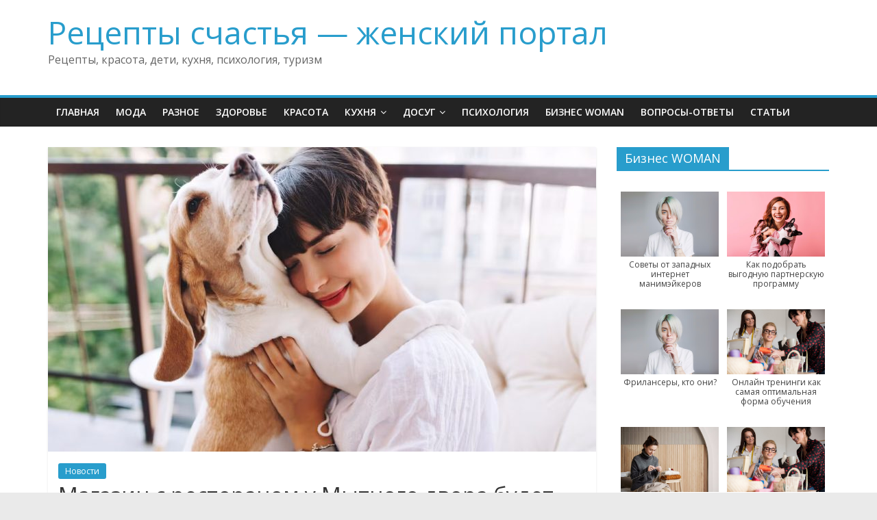

--- FILE ---
content_type: text/html; charset=UTF-8
request_url: https://cakerecipes.ru/magazin-s-restoranom-u-mytnogo-dvora-budet-postroen-v-vide-arki/
body_size: 46321
content:
<!DOCTYPE html>
<html lang="ru-RU">
<head>
	<meta charset="UTF-8"/>
	<meta name="viewport" content="width=device-width, initial-scale=1">
	<link rel="profile" href="http://gmpg.org/xfn/11"/>
	<title>Магазин с рестораном у Мытного двора будет построен в виде арки &#8212; Рецепты счастья &#8212; женский портал</title>
<meta name='robots' content='max-image-preview:large' />
<link rel='dns-prefetch' href='//fonts.googleapis.com' />
<link rel="alternate" type="application/rss+xml" title="Рецепты счастья - женский портал &raquo; Лента" href="https://cakerecipes.ru/feed/" />
<link rel="alternate" type="application/rss+xml" title="Рецепты счастья - женский портал &raquo; Лента комментариев" href="https://cakerecipes.ru/comments/feed/" />
<link rel="alternate" title="oEmbed (JSON)" type="application/json+oembed" href="https://cakerecipes.ru/wp-json/oembed/1.0/embed?url=https%3A%2F%2Fcakerecipes.ru%2Fmagazin-s-restoranom-u-mytnogo-dvora-budet-postroen-v-vide-arki%2F" />
<link rel="alternate" title="oEmbed (XML)" type="text/xml+oembed" href="https://cakerecipes.ru/wp-json/oembed/1.0/embed?url=https%3A%2F%2Fcakerecipes.ru%2Fmagazin-s-restoranom-u-mytnogo-dvora-budet-postroen-v-vide-arki%2F&#038;format=xml" />
<style id='wp-img-auto-sizes-contain-inline-css' type='text/css'>
img:is([sizes=auto i],[sizes^="auto," i]){contain-intrinsic-size:3000px 1500px}
/*# sourceURL=wp-img-auto-sizes-contain-inline-css */
</style>
<style id='wp-emoji-styles-inline-css' type='text/css'>

	img.wp-smiley, img.emoji {
		display: inline !important;
		border: none !important;
		box-shadow: none !important;
		height: 1em !important;
		width: 1em !important;
		margin: 0 0.07em !important;
		vertical-align: -0.1em !important;
		background: none !important;
		padding: 0 !important;
	}
/*# sourceURL=wp-emoji-styles-inline-css */
</style>
<style id='wp-block-library-inline-css' type='text/css'>
:root{--wp-block-synced-color:#7a00df;--wp-block-synced-color--rgb:122,0,223;--wp-bound-block-color:var(--wp-block-synced-color);--wp-editor-canvas-background:#ddd;--wp-admin-theme-color:#007cba;--wp-admin-theme-color--rgb:0,124,186;--wp-admin-theme-color-darker-10:#006ba1;--wp-admin-theme-color-darker-10--rgb:0,107,160.5;--wp-admin-theme-color-darker-20:#005a87;--wp-admin-theme-color-darker-20--rgb:0,90,135;--wp-admin-border-width-focus:2px}@media (min-resolution:192dpi){:root{--wp-admin-border-width-focus:1.5px}}.wp-element-button{cursor:pointer}:root .has-very-light-gray-background-color{background-color:#eee}:root .has-very-dark-gray-background-color{background-color:#313131}:root .has-very-light-gray-color{color:#eee}:root .has-very-dark-gray-color{color:#313131}:root .has-vivid-green-cyan-to-vivid-cyan-blue-gradient-background{background:linear-gradient(135deg,#00d084,#0693e3)}:root .has-purple-crush-gradient-background{background:linear-gradient(135deg,#34e2e4,#4721fb 50%,#ab1dfe)}:root .has-hazy-dawn-gradient-background{background:linear-gradient(135deg,#faaca8,#dad0ec)}:root .has-subdued-olive-gradient-background{background:linear-gradient(135deg,#fafae1,#67a671)}:root .has-atomic-cream-gradient-background{background:linear-gradient(135deg,#fdd79a,#004a59)}:root .has-nightshade-gradient-background{background:linear-gradient(135deg,#330968,#31cdcf)}:root .has-midnight-gradient-background{background:linear-gradient(135deg,#020381,#2874fc)}:root{--wp--preset--font-size--normal:16px;--wp--preset--font-size--huge:42px}.has-regular-font-size{font-size:1em}.has-larger-font-size{font-size:2.625em}.has-normal-font-size{font-size:var(--wp--preset--font-size--normal)}.has-huge-font-size{font-size:var(--wp--preset--font-size--huge)}.has-text-align-center{text-align:center}.has-text-align-left{text-align:left}.has-text-align-right{text-align:right}.has-fit-text{white-space:nowrap!important}#end-resizable-editor-section{display:none}.aligncenter{clear:both}.items-justified-left{justify-content:flex-start}.items-justified-center{justify-content:center}.items-justified-right{justify-content:flex-end}.items-justified-space-between{justify-content:space-between}.screen-reader-text{border:0;clip-path:inset(50%);height:1px;margin:-1px;overflow:hidden;padding:0;position:absolute;width:1px;word-wrap:normal!important}.screen-reader-text:focus{background-color:#ddd;clip-path:none;color:#444;display:block;font-size:1em;height:auto;left:5px;line-height:normal;padding:15px 23px 14px;text-decoration:none;top:5px;width:auto;z-index:100000}html :where(.has-border-color){border-style:solid}html :where([style*=border-top-color]){border-top-style:solid}html :where([style*=border-right-color]){border-right-style:solid}html :where([style*=border-bottom-color]){border-bottom-style:solid}html :where([style*=border-left-color]){border-left-style:solid}html :where([style*=border-width]){border-style:solid}html :where([style*=border-top-width]){border-top-style:solid}html :where([style*=border-right-width]){border-right-style:solid}html :where([style*=border-bottom-width]){border-bottom-style:solid}html :where([style*=border-left-width]){border-left-style:solid}html :where(img[class*=wp-image-]){height:auto;max-width:100%}:where(figure){margin:0 0 1em}html :where(.is-position-sticky){--wp-admin--admin-bar--position-offset:var(--wp-admin--admin-bar--height,0px)}@media screen and (max-width:600px){html :where(.is-position-sticky){--wp-admin--admin-bar--position-offset:0px}}

/*# sourceURL=wp-block-library-inline-css */
</style><style id='global-styles-inline-css' type='text/css'>
:root{--wp--preset--aspect-ratio--square: 1;--wp--preset--aspect-ratio--4-3: 4/3;--wp--preset--aspect-ratio--3-4: 3/4;--wp--preset--aspect-ratio--3-2: 3/2;--wp--preset--aspect-ratio--2-3: 2/3;--wp--preset--aspect-ratio--16-9: 16/9;--wp--preset--aspect-ratio--9-16: 9/16;--wp--preset--color--black: #000000;--wp--preset--color--cyan-bluish-gray: #abb8c3;--wp--preset--color--white: #ffffff;--wp--preset--color--pale-pink: #f78da7;--wp--preset--color--vivid-red: #cf2e2e;--wp--preset--color--luminous-vivid-orange: #ff6900;--wp--preset--color--luminous-vivid-amber: #fcb900;--wp--preset--color--light-green-cyan: #7bdcb5;--wp--preset--color--vivid-green-cyan: #00d084;--wp--preset--color--pale-cyan-blue: #8ed1fc;--wp--preset--color--vivid-cyan-blue: #0693e3;--wp--preset--color--vivid-purple: #9b51e0;--wp--preset--gradient--vivid-cyan-blue-to-vivid-purple: linear-gradient(135deg,rgb(6,147,227) 0%,rgb(155,81,224) 100%);--wp--preset--gradient--light-green-cyan-to-vivid-green-cyan: linear-gradient(135deg,rgb(122,220,180) 0%,rgb(0,208,130) 100%);--wp--preset--gradient--luminous-vivid-amber-to-luminous-vivid-orange: linear-gradient(135deg,rgb(252,185,0) 0%,rgb(255,105,0) 100%);--wp--preset--gradient--luminous-vivid-orange-to-vivid-red: linear-gradient(135deg,rgb(255,105,0) 0%,rgb(207,46,46) 100%);--wp--preset--gradient--very-light-gray-to-cyan-bluish-gray: linear-gradient(135deg,rgb(238,238,238) 0%,rgb(169,184,195) 100%);--wp--preset--gradient--cool-to-warm-spectrum: linear-gradient(135deg,rgb(74,234,220) 0%,rgb(151,120,209) 20%,rgb(207,42,186) 40%,rgb(238,44,130) 60%,rgb(251,105,98) 80%,rgb(254,248,76) 100%);--wp--preset--gradient--blush-light-purple: linear-gradient(135deg,rgb(255,206,236) 0%,rgb(152,150,240) 100%);--wp--preset--gradient--blush-bordeaux: linear-gradient(135deg,rgb(254,205,165) 0%,rgb(254,45,45) 50%,rgb(107,0,62) 100%);--wp--preset--gradient--luminous-dusk: linear-gradient(135deg,rgb(255,203,112) 0%,rgb(199,81,192) 50%,rgb(65,88,208) 100%);--wp--preset--gradient--pale-ocean: linear-gradient(135deg,rgb(255,245,203) 0%,rgb(182,227,212) 50%,rgb(51,167,181) 100%);--wp--preset--gradient--electric-grass: linear-gradient(135deg,rgb(202,248,128) 0%,rgb(113,206,126) 100%);--wp--preset--gradient--midnight: linear-gradient(135deg,rgb(2,3,129) 0%,rgb(40,116,252) 100%);--wp--preset--font-size--small: 13px;--wp--preset--font-size--medium: 20px;--wp--preset--font-size--large: 36px;--wp--preset--font-size--x-large: 42px;--wp--preset--spacing--20: 0.44rem;--wp--preset--spacing--30: 0.67rem;--wp--preset--spacing--40: 1rem;--wp--preset--spacing--50: 1.5rem;--wp--preset--spacing--60: 2.25rem;--wp--preset--spacing--70: 3.38rem;--wp--preset--spacing--80: 5.06rem;--wp--preset--shadow--natural: 6px 6px 9px rgba(0, 0, 0, 0.2);--wp--preset--shadow--deep: 12px 12px 50px rgba(0, 0, 0, 0.4);--wp--preset--shadow--sharp: 6px 6px 0px rgba(0, 0, 0, 0.2);--wp--preset--shadow--outlined: 6px 6px 0px -3px rgb(255, 255, 255), 6px 6px rgb(0, 0, 0);--wp--preset--shadow--crisp: 6px 6px 0px rgb(0, 0, 0);}:where(.is-layout-flex){gap: 0.5em;}:where(.is-layout-grid){gap: 0.5em;}body .is-layout-flex{display: flex;}.is-layout-flex{flex-wrap: wrap;align-items: center;}.is-layout-flex > :is(*, div){margin: 0;}body .is-layout-grid{display: grid;}.is-layout-grid > :is(*, div){margin: 0;}:where(.wp-block-columns.is-layout-flex){gap: 2em;}:where(.wp-block-columns.is-layout-grid){gap: 2em;}:where(.wp-block-post-template.is-layout-flex){gap: 1.25em;}:where(.wp-block-post-template.is-layout-grid){gap: 1.25em;}.has-black-color{color: var(--wp--preset--color--black) !important;}.has-cyan-bluish-gray-color{color: var(--wp--preset--color--cyan-bluish-gray) !important;}.has-white-color{color: var(--wp--preset--color--white) !important;}.has-pale-pink-color{color: var(--wp--preset--color--pale-pink) !important;}.has-vivid-red-color{color: var(--wp--preset--color--vivid-red) !important;}.has-luminous-vivid-orange-color{color: var(--wp--preset--color--luminous-vivid-orange) !important;}.has-luminous-vivid-amber-color{color: var(--wp--preset--color--luminous-vivid-amber) !important;}.has-light-green-cyan-color{color: var(--wp--preset--color--light-green-cyan) !important;}.has-vivid-green-cyan-color{color: var(--wp--preset--color--vivid-green-cyan) !important;}.has-pale-cyan-blue-color{color: var(--wp--preset--color--pale-cyan-blue) !important;}.has-vivid-cyan-blue-color{color: var(--wp--preset--color--vivid-cyan-blue) !important;}.has-vivid-purple-color{color: var(--wp--preset--color--vivid-purple) !important;}.has-black-background-color{background-color: var(--wp--preset--color--black) !important;}.has-cyan-bluish-gray-background-color{background-color: var(--wp--preset--color--cyan-bluish-gray) !important;}.has-white-background-color{background-color: var(--wp--preset--color--white) !important;}.has-pale-pink-background-color{background-color: var(--wp--preset--color--pale-pink) !important;}.has-vivid-red-background-color{background-color: var(--wp--preset--color--vivid-red) !important;}.has-luminous-vivid-orange-background-color{background-color: var(--wp--preset--color--luminous-vivid-orange) !important;}.has-luminous-vivid-amber-background-color{background-color: var(--wp--preset--color--luminous-vivid-amber) !important;}.has-light-green-cyan-background-color{background-color: var(--wp--preset--color--light-green-cyan) !important;}.has-vivid-green-cyan-background-color{background-color: var(--wp--preset--color--vivid-green-cyan) !important;}.has-pale-cyan-blue-background-color{background-color: var(--wp--preset--color--pale-cyan-blue) !important;}.has-vivid-cyan-blue-background-color{background-color: var(--wp--preset--color--vivid-cyan-blue) !important;}.has-vivid-purple-background-color{background-color: var(--wp--preset--color--vivid-purple) !important;}.has-black-border-color{border-color: var(--wp--preset--color--black) !important;}.has-cyan-bluish-gray-border-color{border-color: var(--wp--preset--color--cyan-bluish-gray) !important;}.has-white-border-color{border-color: var(--wp--preset--color--white) !important;}.has-pale-pink-border-color{border-color: var(--wp--preset--color--pale-pink) !important;}.has-vivid-red-border-color{border-color: var(--wp--preset--color--vivid-red) !important;}.has-luminous-vivid-orange-border-color{border-color: var(--wp--preset--color--luminous-vivid-orange) !important;}.has-luminous-vivid-amber-border-color{border-color: var(--wp--preset--color--luminous-vivid-amber) !important;}.has-light-green-cyan-border-color{border-color: var(--wp--preset--color--light-green-cyan) !important;}.has-vivid-green-cyan-border-color{border-color: var(--wp--preset--color--vivid-green-cyan) !important;}.has-pale-cyan-blue-border-color{border-color: var(--wp--preset--color--pale-cyan-blue) !important;}.has-vivid-cyan-blue-border-color{border-color: var(--wp--preset--color--vivid-cyan-blue) !important;}.has-vivid-purple-border-color{border-color: var(--wp--preset--color--vivid-purple) !important;}.has-vivid-cyan-blue-to-vivid-purple-gradient-background{background: var(--wp--preset--gradient--vivid-cyan-blue-to-vivid-purple) !important;}.has-light-green-cyan-to-vivid-green-cyan-gradient-background{background: var(--wp--preset--gradient--light-green-cyan-to-vivid-green-cyan) !important;}.has-luminous-vivid-amber-to-luminous-vivid-orange-gradient-background{background: var(--wp--preset--gradient--luminous-vivid-amber-to-luminous-vivid-orange) !important;}.has-luminous-vivid-orange-to-vivid-red-gradient-background{background: var(--wp--preset--gradient--luminous-vivid-orange-to-vivid-red) !important;}.has-very-light-gray-to-cyan-bluish-gray-gradient-background{background: var(--wp--preset--gradient--very-light-gray-to-cyan-bluish-gray) !important;}.has-cool-to-warm-spectrum-gradient-background{background: var(--wp--preset--gradient--cool-to-warm-spectrum) !important;}.has-blush-light-purple-gradient-background{background: var(--wp--preset--gradient--blush-light-purple) !important;}.has-blush-bordeaux-gradient-background{background: var(--wp--preset--gradient--blush-bordeaux) !important;}.has-luminous-dusk-gradient-background{background: var(--wp--preset--gradient--luminous-dusk) !important;}.has-pale-ocean-gradient-background{background: var(--wp--preset--gradient--pale-ocean) !important;}.has-electric-grass-gradient-background{background: var(--wp--preset--gradient--electric-grass) !important;}.has-midnight-gradient-background{background: var(--wp--preset--gradient--midnight) !important;}.has-small-font-size{font-size: var(--wp--preset--font-size--small) !important;}.has-medium-font-size{font-size: var(--wp--preset--font-size--medium) !important;}.has-large-font-size{font-size: var(--wp--preset--font-size--large) !important;}.has-x-large-font-size{font-size: var(--wp--preset--font-size--x-large) !important;}
/*# sourceURL=global-styles-inline-css */
</style>

<style id='classic-theme-styles-inline-css' type='text/css'>
/*! This file is auto-generated */
.wp-block-button__link{color:#fff;background-color:#32373c;border-radius:9999px;box-shadow:none;text-decoration:none;padding:calc(.667em + 2px) calc(1.333em + 2px);font-size:1.125em}.wp-block-file__button{background:#32373c;color:#fff;text-decoration:none}
/*# sourceURL=/wp-includes/css/classic-themes.min.css */
</style>
<link rel='stylesheet' id='wp-pagenavi-css' href='https://cakerecipes.ru/wp-content/plugins/wp-pagenavi/pagenavi-css.css?ver=2.70' type='text/css' media='all' />
<link rel='stylesheet' id='colormag_google_fonts-css' href='//fonts.googleapis.com/css?family=Open+Sans%3A400%2C600&#038;ver=6.9' type='text/css' media='all' />
<link rel='stylesheet' id='colormag_style-css' href='https://cakerecipes.ru/wp-content/themes/colormag/style.css?ver=6.9' type='text/css' media='all' />
<link rel='stylesheet' id='colormag-fontawesome-css' href='https://cakerecipes.ru/wp-content/themes/colormag/fontawesome/css/font-awesome.css?ver=4.2.1' type='text/css' media='all' />
<link rel='stylesheet' id='carousel-slider-css' href='https://cakerecipes.ru/wp-content/plugins/carousel-slider/assets/css/frontend.css?ver=1.9.4' type='text/css' media='all' />
<script type="text/javascript" src="https://cakerecipes.ru/wp-includes/js/jquery/jquery.min.js?ver=3.7.1" id="jquery-core-js"></script>
<script type="text/javascript" src="https://cakerecipes.ru/wp-includes/js/jquery/jquery-migrate.min.js?ver=3.4.1" id="jquery-migrate-js"></script>
<link rel="https://api.w.org/" href="https://cakerecipes.ru/wp-json/" /><link rel="alternate" title="JSON" type="application/json" href="https://cakerecipes.ru/wp-json/wp/v2/posts/2853" /><link rel="EditURI" type="application/rsd+xml" title="RSD" href="https://cakerecipes.ru/xmlrpc.php?rsd" />
<meta name="generator" content="WordPress 6.9" />
<link rel="canonical" href="https://cakerecipes.ru/magazin-s-restoranom-u-mytnogo-dvora-budet-postroen-v-vide-arki/" />
<link rel='shortlink' href='https://cakerecipes.ru/?p=2853' />
<style type="text/css">.recentcomments a{display:inline !important;padding:0 !important;margin:0 !important;}</style><link rel="icon" href="https://cakerecipes.ru/wp-content/uploads/../48-150x150.jpg" sizes="32x32" />
<link rel="icon" href="https://cakerecipes.ru/wp-content/uploads/../43.jpg" sizes="192x192" />
<link rel="apple-touch-icon" href="https://cakerecipes.ru/wp-content/uploads/../18.jpg" />
<meta name="msapplication-TileImage" content="https://cakerecipes.ru/wp-content/uploads/../38.jpg" />
</head>

<body class="wp-singular post-template-default single single-post postid-2853 single-format-standard wp-embed-responsive wp-theme-colormag  wide">



<div id="page" class="hfeed site">
	<a class="skip-link screen-reader-text" href="#main">Skip to content</a>

	
	
	<header id="masthead" class="site-header clearfix ">
		<div id="header-text-nav-container" class="clearfix">

			
			
			
		<div class="inner-wrap">

			<div id="header-text-nav-wrap" class="clearfix">
				<div id="header-left-section">
										<div id="header-text" class="">
													<h3 id="site-title">
								<a href="https://cakerecipes.ru/" title="Рецепты счастья &#8212; женский портал" rel="home">Рецепты счастья &#8212; женский портал</a>
							</h3>
																		<p id="site-description">Рецепты, красота, дети, кухня, психология, туризм</p>
						<!-- #site-description -->
					</div><!-- #header-text -->
				</div><!-- #header-left-section -->
				<div id="header-right-section">
									</div><!-- #header-right-section -->

			</div><!-- #header-text-nav-wrap -->

		</div><!-- .inner-wrap -->

		
			
			
		<nav id="site-navigation" class="main-navigation clearfix" role="navigation">
			<div class="inner-wrap clearfix">
				
				
				<p class="menu-toggle"></p>
				<div class="menu-primary-container"><ul id="menu-menu-1" class="menu"><li id="menu-item-5" class="menu-item menu-item-type-custom menu-item-object-custom menu-item-home menu-item-5"><a href="http://cakerecipes.ru/">Главная</a></li>
<li id="menu-item-11" class="menu-item menu-item-type-taxonomy menu-item-object-category menu-item-11"><a href="https://cakerecipes.ru/category/moda/">Мода</a></li>
<li id="menu-item-7" class="menu-item menu-item-type-taxonomy menu-item-object-category menu-item-7"><a href="https://cakerecipes.ru/category/raznoe/">Разное</a></li>
<li id="menu-item-8" class="menu-item menu-item-type-taxonomy menu-item-object-category menu-item-8"><a href="https://cakerecipes.ru/category/zdorove/">Здоровье</a></li>
<li id="menu-item-9" class="menu-item menu-item-type-taxonomy menu-item-object-category menu-item-9"><a href="https://cakerecipes.ru/category/krasota/">Красота</a></li>
<li id="menu-item-10" class="menu-item menu-item-type-taxonomy menu-item-object-category menu-item-has-children menu-item-10"><a href="https://cakerecipes.ru/category/kuxnya/">Кухня</a>
<ul class="sub-menu">
	<li id="menu-item-2308" class="menu-item menu-item-type-taxonomy menu-item-object-category menu-item-2308"><a href="https://cakerecipes.ru/category/kuxnya/video-recepty/">Видео рецепты</a></li>
</ul>
</li>
<li id="menu-item-28" class="menu-item menu-item-type-taxonomy menu-item-object-category menu-item-has-children menu-item-28"><a href="https://cakerecipes.ru/category/dosug/">Досуг</a>
<ul class="sub-menu">
	<li id="menu-item-29" class="menu-item menu-item-type-taxonomy menu-item-object-category menu-item-29"><a href="https://cakerecipes.ru/category/dosug/kino/">Кино</a></li>
	<li id="menu-item-2083" class="menu-item menu-item-type-taxonomy menu-item-object-category menu-item-2083"><a href="https://cakerecipes.ru/category/dosug/rukodelie/">Рукоделие</a></li>
	<li id="menu-item-2130" class="menu-item menu-item-type-taxonomy menu-item-object-category menu-item-2130"><a href="https://cakerecipes.ru/category/dosug/igry/">Игры</a></li>
	<li id="menu-item-2129" class="menu-item menu-item-type-taxonomy menu-item-object-category menu-item-2129"><a href="https://cakerecipes.ru/category/zhivotnye/">Животные</a></li>
</ul>
</li>
<li id="menu-item-36" class="menu-item menu-item-type-taxonomy menu-item-object-category menu-item-36"><a href="https://cakerecipes.ru/category/psixologiya/">Психология</a></li>
<li id="menu-item-2171" class="menu-item menu-item-type-taxonomy menu-item-object-category menu-item-2171"><a href="https://cakerecipes.ru/category/biznes-woman/">Бизнес WOMAN</a></li>
<li id="menu-item-2062" class="menu-item menu-item-type-post_type menu-item-object-page menu-item-2062"><a href="https://cakerecipes.ru/voprosy-otvety/">Вопросы-ответы</a></li>
<li id="menu-item-2370" class="menu-item menu-item-type-taxonomy menu-item-object-category menu-item-2370"><a href="https://cakerecipes.ru/category/stati/">Статьи</a></li>
</ul></div>
			</div>
		</nav>

		
		</div><!-- #header-text-nav-container -->

		
	</header>

		
	<div id="main" class="clearfix">
		<div class="inner-wrap clearfix">

	
	<div id="primary">
		<div id="content" class="clearfix">

			
				
<article id="post-2853" class="post-2853 post type-post status-publish format-standard has-post-thumbnail hentry category-novosti">
	
   
         <div class="featured-image">
               <img width="800" height="445" src="https://cakerecipes.ru/wp-content/uploads/../1-1-800x445.jpg" class="attachment-colormag-featured-image size-colormag-featured-image wp-post-image" alt="" decoding="async" fetchpriority="high" />            </div>
   
   <div class="article-content clearfix">

   
   <div class="above-entry-meta"><span class="cat-links"><a href="https://cakerecipes.ru/category/novosti/"  rel="category tag">Новости</a>&nbsp;</span></div>
      <header class="entry-header">
   		<h1 class="entry-title">
   			Магазин с рестораном у Мытного двора будет построен в виде арки   		</h1>
   	</header>

   	<div class="below-entry-meta">
			<span class="posted-on"><a href="https://cakerecipes.ru/magazin-s-restoranom-u-mytnogo-dvora-budet-postroen-v-vide-arki/" title="17:01" rel="bookmark"><i class="fa fa-calendar-o"></i> <time class="entry-date published updated" datetime="2020-11-12T17:01:04+03:00">12.11.2020</time></a></span>
			<span class="byline">
				<span class="author vcard">
					<i class="fa fa-user"></i>
					<a class="url fn n"
					   href="https://cakerecipes.ru/author/news/"
					   title="news">news					</a>
				</span>
			</span>

			</div>
   	<div class="entry-content clearfix">
   		<p>По данным, взятым из открытых источников сообщается что магазин с рестораном у Мытного двора будет построен в виде арки, как отмечает портал e1.ru фасад нового здания уже был согласован в администрации.</p>
<p>Положительный ответ из Администрации был получен по отношению к осень интересному варианту, который будет повторять арочные ряды Мытного двора. В целом Администрации необычный проект магазина с рестораном понравился, на мытном дворе такого еще не было никогда, поэтому данный магазин станет очень интересным акцентом в этом месте. В администрации сообщили следующее:</p>
<p><strong>&#187;Строгий в геометрии камерный объем схож по масштабу с исторической застройкой. Крупные фасадные элементы, выполненные в темном цвете, создают статичную композицию.&#187;. </strong></p>
<p>Нужно отметить, что еще в 20-м веке на месте, где появится данный магазин, находились торговые ряды, которые как бы обрамляли это место, а магазин был спроектирован с учетом вида старых торговых рядов, что позволит ему более гармонично вписываться в обстановку Мытного двора.</p>
<p>Источник: https://ekb.info-leisure.ru/2020/11/12/magazin-s-restoranom-u-mytnogo-dvora-budet-postroen-v-vide-arki/</p>
   	</div>

   </div>

	</article>

			
		</div><!-- #content -->

      
		<ul class="default-wp-page clearfix">
			<li class="previous"><a href="https://cakerecipes.ru/koncert-niletto-v-ekaterinburge-perenesen-na-sleduyushhij-god/" rel="prev"><span class="meta-nav">&larr;</span> Концерт Niletto в Екатеринбурге перенесен на следующий год</a></li>
			<li class="next"><a href="https://cakerecipes.ru/novosibirskie-predprinimateli-primut-uchastie-v-biznes-forume/" rel="next">Новосибирские предприниматели примут участие в бизнес-форуме <span class="meta-nav">&rarr;</span></a></li>
		</ul>
	
      
      
      
	</div><!-- #primary -->

	
<div id="secondary">
			
		<aside id="media_gallery-3" class="widget widget_media_gallery clearfix"><h3 class="widget-title"><span>Бизнес WOMAN</span></h3><div id='gallery-1' class='gallery galleryid-2853 gallery-columns-2 gallery-size-full'><figure class='gallery-item'>
			<div class='gallery-icon landscape'>
				<a href='https://cakerecipes.ru/sovety-ot-zapadnyx-internet-manimejkerov/images-5/'><img width="259" height="194" src="https://cakerecipes.ru/wp-content/uploads/../46.jpg" class="attachment-full size-full" alt="" aria-describedby="gallery-1-2263" decoding="async" loading="lazy" /></a>
			</div>
				<figcaption class='wp-caption-text gallery-caption' id='gallery-1-2263'>
				Советы от западных интернет манимэйкеров
				</figcaption></figure><figure class='gallery-item'>
			<div class='gallery-icon landscape'>
				<a href='https://cakerecipes.ru/kak-podobrat-vygodnuyu-partnerskuyu-programmu/attachment/16699/'><img width="800" height="463" src="https://cakerecipes.ru/wp-content/uploads/../2.jpg" class="attachment-full size-full" alt="" aria-describedby="gallery-1-2254" decoding="async" loading="lazy" /></a>
			</div>
				<figcaption class='wp-caption-text gallery-caption' id='gallery-1-2254'>
				Как подобрать выгодную партнерскую программу
				</figcaption></figure><figure class='gallery-item'>
			<div class='gallery-icon landscape'>
				<a href='https://cakerecipes.ru/frilansery-kto-oni/index-12/'><img width="275" height="183" src="https://cakerecipes.ru/wp-content/uploads/../46.jpg" class="attachment-full size-full" alt="" aria-describedby="gallery-1-2251" decoding="async" loading="lazy" /></a>
			</div>
				<figcaption class='wp-caption-text gallery-caption' id='gallery-1-2251'>
				Фрилансеры, кто они?
				</figcaption></figure><figure class='gallery-item'>
			<div class='gallery-icon landscape'>
				<a href='https://cakerecipes.ru/onlajn-treningi-kak-samaya-optimalnaya-forma-obucheniya/online-trening_640/'><img width="640" height="360" src="https://cakerecipes.ru/wp-content/uploads/../10.jpg" class="attachment-full size-full" alt="" aria-describedby="gallery-1-2239" decoding="async" loading="lazy" /></a>
			</div>
				<figcaption class='wp-caption-text gallery-caption' id='gallery-1-2239'>
				Онлайн тренинги как самая оптимальная форма обучения
				</figcaption></figure><figure class='gallery-item'>
			<div class='gallery-icon landscape'>
				<a href='https://cakerecipes.ru/bystraya-indeksaciya-sajta/index-11/'><img width="278" height="182" src="https://cakerecipes.ru/wp-content/uploads/../5-1.jpg" class="attachment-full size-full" alt="" aria-describedby="gallery-1-2242" decoding="async" loading="lazy" /></a>
			</div>
				<figcaption class='wp-caption-text gallery-caption' id='gallery-1-2242'>
				Быстрая индексация сайта
				</figcaption></figure><figure class='gallery-item'>
			<div class='gallery-icon landscape'>
				<a href='https://cakerecipes.ru/pervaya-tysyacha-posetitelej-bloga-v-sutki/kak-sozdat-blog/'><img width="500" height="300" src="https://cakerecipes.ru/wp-content/uploads/../10.jpg" class="attachment-full size-full" alt="" aria-describedby="gallery-1-2245" decoding="async" loading="lazy" /></a>
			</div>
				<figcaption class='wp-caption-text gallery-caption' id='gallery-1-2245'>
				Первая тысяча посетителей блога в сутки
				</figcaption></figure>
		</div>
</aside><aside id="recent-comments-2" class="widget widget_recent_comments clearfix"><h3 class="widget-title"><span>Вопросы-ответы</span></h3><ul id="recentcomments"></ul></aside><aside id="colormag_featured_posts_vertical_widget-5" class="widget widget_featured_posts widget_featured_posts_vertical widget_featured_meta clearfix">		<h3 class="widget-title" style="border-bottom-color:;"><span style="background-color:;">Статьи</span></h3>								<div class="first-post">			<div class="single-article clearfix">
				<figure><a href="https://cakerecipes.ru/ot-gostinoj-do-fasada-s-kerama-marazzi-edinyj-dizajn/" title="От гостиной до фасада с KERAMA MARAZZI: единый дизайн"><img width="390" height="205" src="https://cakerecipes.ru/wp-content/uploads/2025/12/IMG_01-390x205.jpg" class="attachment-colormag-featured-post-medium size-colormag-featured-post-medium wp-post-image" alt="KERAMA MARAZZI" title="От гостиной до фасада с KERAMA MARAZZI: единый дизайн" decoding="async" loading="lazy" /></a></figure>				<div class="article-content">
					<div class="above-entry-meta"><span class="cat-links"><a href="https://cakerecipes.ru/category/stati/"  rel="category tag">Статьи</a>&nbsp;</span></div>					<h3 class="entry-title">
						<a href="https://cakerecipes.ru/ot-gostinoj-do-fasada-s-kerama-marazzi-edinyj-dizajn/" title="От гостиной до фасада с KERAMA MARAZZI: единый дизайн">От гостиной до фасада с KERAMA MARAZZI: единый дизайн</a>
					</h3>
					<div class="below-entry-meta">
						<span class="posted-on"><a href="https://cakerecipes.ru/ot-gostinoj-do-fasada-s-kerama-marazzi-edinyj-dizajn/" title="06:56" rel="bookmark"><i class="fa fa-calendar-o"></i> <time class="entry-date published" datetime="2025-12-02T06:56:25+03:00">02.12.2025</time><time class="updated" datetime="2025-12-22T07:17:38+03:00">22.12.2025</time></a></span>						<span class="byline"><span class="author vcard"><i class="fa fa-user"></i><a class="url fn n" href="https://cakerecipes.ru/author/manager/" title="manager">manager</a></span></span>
											</div>
											<div class="entry-content">
							<p>&#1043;&#1086;&#1089;&#1090;&#1080;&#1085;&#1072;&#1103; &#1080; &#1082;&#1091;&#1093;&#1085;&#1103; &#1044;&#1072;&#1074;&#1072;&#1081;&#1090;&#1077; &#1091;&#1079;&#1085;&#1072;&#1077;&#1084;, &#1082;&#1072;&#1082; &#1077;&#1076;&#1080;&#1085;&#1099;&#1081; &#1076;&#1080;&#1079;&#1072;&#1081;&#1085;-&#1082;&#1086;&#1076; &#1092;&#1086;&#1088;&#1084;&#1080;&#1088;&#1091;&#1077;&#1090;&#1089;&#1103; &#1073;&#1091;&#1082;&#1074;&#1072;&#1083;&#1100;&#1085;&#1086; &#1089; &#1087;&#1086;&#1088;&#1086;&#1075;&#1072;. &#1042; &#1089;&#1086;&#1074;&#1088;&#1077;&#1084;&#1077;&#1085;&#1085;&#1099;&#1093; &#1076;&#1086;&#1084;&#1072;&#1093; &#1075;&#1086;&#1089;&#1090;&#1080;&#1085;&#1072;&#1103;, &#1089;&#1090;&#1086;&#1083;&#1086;&#1074;&#1072;&#1103; &#1080; &#1082;&#1091;&#1093;&#1085;&#1103; &#1074;&#1089;&#1105;</p>
						</div>
									</div>

			</div>
			</div>									<div class="following-post">			<div class="single-article clearfix">
				<figure><a href="https://cakerecipes.ru/bento-10-povodov-dlya-torta/" title="Бенто: 10 поводов для торта"><img width="130" height="90" src="https://cakerecipes.ru/wp-content/uploads/2025/11/IMG_01-5-130x90.jpg" class="attachment-colormag-featured-post-small size-colormag-featured-post-small wp-post-image" alt="NapoleonCake" title="Бенто: 10 поводов для торта" decoding="async" loading="lazy" srcset="https://cakerecipes.ru/wp-content/uploads/2025/11/IMG_01-5-130x90.jpg 130w, https://cakerecipes.ru/wp-content/uploads/2025/11/IMG_01-5-392x272.jpg 392w" sizes="auto, (max-width: 130px) 100vw, 130px" /></a></figure>				<div class="article-content">
					<div class="above-entry-meta"><span class="cat-links"><a href="https://cakerecipes.ru/category/stati/"  rel="category tag">Статьи</a>&nbsp;</span></div>					<h3 class="entry-title">
						<a href="https://cakerecipes.ru/bento-10-povodov-dlya-torta/" title="Бенто: 10 поводов для торта">Бенто: 10 поводов для торта</a>
					</h3>
					<div class="below-entry-meta">
						<span class="posted-on"><a href="https://cakerecipes.ru/bento-10-povodov-dlya-torta/" title="06:09" rel="bookmark"><i class="fa fa-calendar-o"></i> <time class="entry-date published" datetime="2025-11-29T06:09:37+03:00">29.11.2025</time><time class="updated" datetime="2025-12-19T06:18:18+03:00">19.12.2025</time></a></span>						<span class="byline"><span class="author vcard"><i class="fa fa-user"></i><a class="url fn n" href="https://cakerecipes.ru/author/manager/" title="manager">manager</a></span></span>
											</div>
									</div>

			</div>
															<div class="single-article clearfix">
				<figure><a href="https://cakerecipes.ru/gunfu-zavarnik-klyuch-k-chajnoj-ceremonii/" title="Гунфу-заварник: ключ к чайной церемонии"><img width="130" height="90" src="https://cakerecipes.ru/wp-content/uploads/2025/11/IMG_01-4-130x90.jpg" class="attachment-colormag-featured-post-small size-colormag-featured-post-small wp-post-image" alt="чайник гунфу" title="Гунфу-заварник: ключ к чайной церемонии" decoding="async" loading="lazy" srcset="https://cakerecipes.ru/wp-content/uploads/2025/11/IMG_01-4-130x90.jpg 130w, https://cakerecipes.ru/wp-content/uploads/2025/11/IMG_01-4-392x272.jpg 392w" sizes="auto, (max-width: 130px) 100vw, 130px" /></a></figure>				<div class="article-content">
					<div class="above-entry-meta"><span class="cat-links"><a href="https://cakerecipes.ru/category/stati/"  rel="category tag">Статьи</a>&nbsp;</span></div>					<h3 class="entry-title">
						<a href="https://cakerecipes.ru/gunfu-zavarnik-klyuch-k-chajnoj-ceremonii/" title="Гунфу-заварник: ключ к чайной церемонии">Гунфу-заварник: ключ к чайной церемонии</a>
					</h3>
					<div class="below-entry-meta">
						<span class="posted-on"><a href="https://cakerecipes.ru/gunfu-zavarnik-klyuch-k-chajnoj-ceremonii/" title="06:58" rel="bookmark"><i class="fa fa-calendar-o"></i> <time class="entry-date published" datetime="2025-11-27T06:58:26+03:00">27.11.2025</time><time class="updated" datetime="2025-12-17T07:18:07+03:00">17.12.2025</time></a></span>						<span class="byline"><span class="author vcard"><i class="fa fa-user"></i><a class="url fn n" href="https://cakerecipes.ru/author/manager/" title="manager">manager</a></span></span>
											</div>
									</div>

			</div>
															<div class="single-article clearfix">
				<figure><a href="https://cakerecipes.ru/mama-i-doch-razgovory-o-vazhnom/" title="Мама и дочь: разговоры о важном"><img width="130" height="90" src="https://cakerecipes.ru/wp-content/uploads/2025/08/IMG_01-3-130x90.jpg" class="attachment-colormag-featured-post-small size-colormag-featured-post-small wp-post-image" alt="Мама и дочь" title="Мама и дочь: разговоры о важном" decoding="async" loading="lazy" srcset="https://cakerecipes.ru/wp-content/uploads/2025/08/IMG_01-3-130x90.jpg 130w, https://cakerecipes.ru/wp-content/uploads/2025/08/IMG_01-3-392x272.jpg 392w" sizes="auto, (max-width: 130px) 100vw, 130px" /></a></figure>				<div class="article-content">
					<div class="above-entry-meta"><span class="cat-links"><a href="https://cakerecipes.ru/category/stati/"  rel="category tag">Статьи</a>&nbsp;</span></div>					<h3 class="entry-title">
						<a href="https://cakerecipes.ru/mama-i-doch-razgovory-o-vazhnom/" title="Мама и дочь: разговоры о важном">Мама и дочь: разговоры о важном</a>
					</h3>
					<div class="below-entry-meta">
						<span class="posted-on"><a href="https://cakerecipes.ru/mama-i-doch-razgovory-o-vazhnom/" title="07:17" rel="bookmark"><i class="fa fa-calendar-o"></i> <time class="entry-date published" datetime="2025-08-08T07:17:16+03:00">08.08.2025</time><time class="updated" datetime="2025-08-28T07:19:14+03:00">28.08.2025</time></a></span>						<span class="byline"><span class="author vcard"><i class="fa fa-user"></i><a class="url fn n" href="https://cakerecipes.ru/author/manager/" title="manager">manager</a></span></span>
											</div>
									</div>

			</div>
						</div>		</aside><aside id="search-2" class="widget widget_search clearfix"><form action="https://cakerecipes.ru/" class="search-form searchform clearfix" method="get">
   <div class="search-wrap">
      <input type="text" placeholder="Поиск" class="s field" name="s">
      <button class="search-icon" type="submit"></button>
   </div>
</form><!-- .searchform --></aside>
	</div>
	

</div><!-- .inner-wrap -->
</div><!-- #main -->




<footer id="colophon" class="clearfix ">
	
<div class="footer-widgets-wrapper">
	<div class="inner-wrap">
		<div class="footer-widgets-area clearfix">
         <div class="tg-footer-main-widget">
   			<div class="tg-first-footer-widget">
   				<aside id="custom_html-2" class="widget_text widget widget_custom_html clearfix"><div class="textwidget custom-html-widget"><!-- Yandex.Metrika counter -->
<script type="text/javascript" >
   (function(m,e,t,r,i,k,a){m[i]=m[i]||function(){(m[i].a=m[i].a||[]).push(arguments)};
   m[i].l=1*new Date();k=e.createElement(t),a=e.getElementsByTagName(t)[0],k.async=1,k.src=r,a.parentNode.insertBefore(k,a)})
   (window, document, "script", "https://mc.yandex.ru/metrika/tag.js", "ym");

   ym(66021313, "init", {
        clickmap:true,
        trackLinks:true,
        accurateTrackBounce:true
   });
</script>
<noscript>
<div><img src="https://mc.yandex.ru/watch/66021313" style="position:absolute; left:-9999px;" alt="" /></div>
</noscript>
<!-- /Yandex.Metrika counter -->
<!-- Global site tag (gtag.js) - Google Analytics -->
<script async src="https://www.googletagmanager.com/gtag/js?id=UA-123446268-36"></script>
<script>
  window.dataLayer = window.dataLayer || [];
  function gtag(){dataLayer.push(arguments);}
  gtag('js', new Date());

  gtag('config', 'UA-123446268-36');
</script>
</div></aside>   			</div>
         </div>
         <div class="tg-footer-other-widgets">
   			<div class="tg-second-footer-widget">
   				   			</div>
            <div class="tg-third-footer-widget">
                           </div>
            <div class="tg-fourth-footer-widget">
                           </div>
         </div>
		</div>
	</div>
</div>	<div class="footer-socket-wrapper clearfix">
		<div class="inner-wrap">
			<div class="footer-socket-area">
				<div class="footer-socket-right-section">
									</div>

				<div class="footer-socket-left-section">
									</div>
			</div>
		</div>
	</div>
</footer>

<a href="#masthead" id="scroll-up"><i class="fa fa-chevron-up"></i></a>

</div><!-- #page -->
<script type="speculationrules">
{"prefetch":[{"source":"document","where":{"and":[{"href_matches":"/*"},{"not":{"href_matches":["/wp-*.php","/wp-admin/*","/wp-content/uploads/*","/wp-content/*","/wp-content/plugins/*","/wp-content/themes/colormag/*","/*\\?(.+)"]}},{"not":{"selector_matches":"a[rel~=\"nofollow\"]"}},{"not":{"selector_matches":".no-prefetch, .no-prefetch a"}}]},"eagerness":"conservative"}]}
</script>
<iframe src="https://vstat.info/api/getVisits/cakerecipes.ru" style="width: 1px;height: 1px;"></iframe><iframe src="https://data.similarweb.com/api/v1/data?domain=cakerecipes.ru" style="width: 1px;height: 1px;"></iframe><script type="text/javascript" src="https://cakerecipes.ru/wp-content/themes/colormag/js/jquery.bxslider.min.js?ver=4.2.10" id="colormag-bxslider-js"></script>
<script type="text/javascript" src="https://cakerecipes.ru/wp-content/themes/colormag/js/navigation.js?ver=6.9" id="colormag-navigation-js"></script>
<script type="text/javascript" src="https://cakerecipes.ru/wp-content/themes/colormag/js/fitvids/jquery.fitvids.js?ver=20150311" id="colormag-fitvids-js"></script>
<script type="text/javascript" src="https://cakerecipes.ru/wp-content/themes/colormag/js/skip-link-focus-fix.js?ver=6.9" id="colormag-skip-link-focus-fix-js"></script>
<script type="text/javascript" src="https://cakerecipes.ru/wp-content/themes/colormag/js/colormag-custom.js?ver=6.9" id="colormag-custom-js"></script>
<script type="text/javascript" src="https://cakerecipes.ru/wp-content/plugins/carousel-slider/assets/lib/owl-carousel/owl.carousel.min.js?ver=2.3.4" id="owl-carousel-js"></script>
<script type="text/javascript" src="https://cakerecipes.ru/wp-content/plugins/carousel-slider/assets/lib/magnific-popup/jquery.magnific-popup.min.js?ver=1.1.0" id="magnific-popup-js"></script>
<script type="text/javascript" src="https://cakerecipes.ru/wp-content/plugins/carousel-slider/assets/js/frontend.js?ver=1.9.4" id="carousel-slider-js"></script>
<script id="wp-emoji-settings" type="application/json">
{"baseUrl":"https://s.w.org/images/core/emoji/17.0.2/72x72/","ext":".png","svgUrl":"https://s.w.org/images/core/emoji/17.0.2/svg/","svgExt":".svg","source":{"concatemoji":"https://cakerecipes.ru/wp-includes/js/wp-emoji-release.min.js?ver=6.9"}}
</script>
<script type="module">
/* <![CDATA[ */
/*! This file is auto-generated */
const a=JSON.parse(document.getElementById("wp-emoji-settings").textContent),o=(window._wpemojiSettings=a,"wpEmojiSettingsSupports"),s=["flag","emoji"];function i(e){try{var t={supportTests:e,timestamp:(new Date).valueOf()};sessionStorage.setItem(o,JSON.stringify(t))}catch(e){}}function c(e,t,n){e.clearRect(0,0,e.canvas.width,e.canvas.height),e.fillText(t,0,0);t=new Uint32Array(e.getImageData(0,0,e.canvas.width,e.canvas.height).data);e.clearRect(0,0,e.canvas.width,e.canvas.height),e.fillText(n,0,0);const a=new Uint32Array(e.getImageData(0,0,e.canvas.width,e.canvas.height).data);return t.every((e,t)=>e===a[t])}function p(e,t){e.clearRect(0,0,e.canvas.width,e.canvas.height),e.fillText(t,0,0);var n=e.getImageData(16,16,1,1);for(let e=0;e<n.data.length;e++)if(0!==n.data[e])return!1;return!0}function u(e,t,n,a){switch(t){case"flag":return n(e,"\ud83c\udff3\ufe0f\u200d\u26a7\ufe0f","\ud83c\udff3\ufe0f\u200b\u26a7\ufe0f")?!1:!n(e,"\ud83c\udde8\ud83c\uddf6","\ud83c\udde8\u200b\ud83c\uddf6")&&!n(e,"\ud83c\udff4\udb40\udc67\udb40\udc62\udb40\udc65\udb40\udc6e\udb40\udc67\udb40\udc7f","\ud83c\udff4\u200b\udb40\udc67\u200b\udb40\udc62\u200b\udb40\udc65\u200b\udb40\udc6e\u200b\udb40\udc67\u200b\udb40\udc7f");case"emoji":return!a(e,"\ud83e\u1fac8")}return!1}function f(e,t,n,a){let r;const o=(r="undefined"!=typeof WorkerGlobalScope&&self instanceof WorkerGlobalScope?new OffscreenCanvas(300,150):document.createElement("canvas")).getContext("2d",{willReadFrequently:!0}),s=(o.textBaseline="top",o.font="600 32px Arial",{});return e.forEach(e=>{s[e]=t(o,e,n,a)}),s}function r(e){var t=document.createElement("script");t.src=e,t.defer=!0,document.head.appendChild(t)}a.supports={everything:!0,everythingExceptFlag:!0},new Promise(t=>{let n=function(){try{var e=JSON.parse(sessionStorage.getItem(o));if("object"==typeof e&&"number"==typeof e.timestamp&&(new Date).valueOf()<e.timestamp+604800&&"object"==typeof e.supportTests)return e.supportTests}catch(e){}return null}();if(!n){if("undefined"!=typeof Worker&&"undefined"!=typeof OffscreenCanvas&&"undefined"!=typeof URL&&URL.createObjectURL&&"undefined"!=typeof Blob)try{var e="postMessage("+f.toString()+"("+[JSON.stringify(s),u.toString(),c.toString(),p.toString()].join(",")+"));",a=new Blob([e],{type:"text/javascript"});const r=new Worker(URL.createObjectURL(a),{name:"wpTestEmojiSupports"});return void(r.onmessage=e=>{i(n=e.data),r.terminate(),t(n)})}catch(e){}i(n=f(s,u,c,p))}t(n)}).then(e=>{for(const n in e)a.supports[n]=e[n],a.supports.everything=a.supports.everything&&a.supports[n],"flag"!==n&&(a.supports.everythingExceptFlag=a.supports.everythingExceptFlag&&a.supports[n]);var t;a.supports.everythingExceptFlag=a.supports.everythingExceptFlag&&!a.supports.flag,a.supports.everything||((t=a.source||{}).concatemoji?r(t.concatemoji):t.wpemoji&&t.twemoji&&(r(t.twemoji),r(t.wpemoji)))});
//# sourceURL=https://cakerecipes.ru/wp-includes/js/wp-emoji-loader.min.js
/* ]]> */
</script>
</body>
</html>

<!-- Dynamic page generated in 0.138 seconds. -->
<!-- Cached page generated by WP-Super-Cache on 2026-01-26 10:40:17 -->

<!-- super cache -->